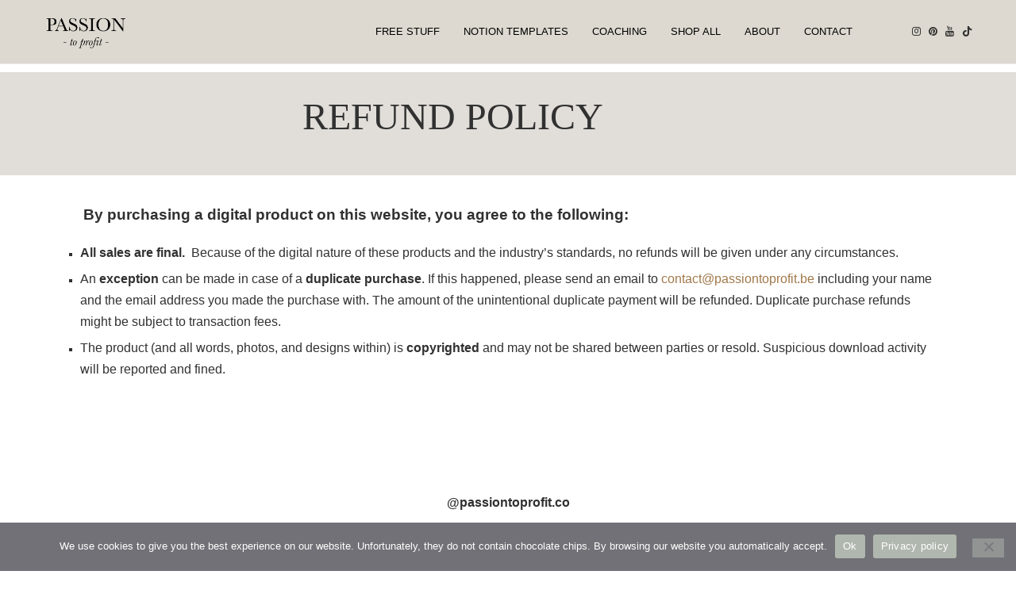

--- FILE ---
content_type: text/css
request_url: https://passiontoprofit.be/wp-content/uploads/useanyfont/uaf.css?ver=1767724446
body_size: -60
content:
				@font-face {
					font-family: 'baskerville';
					src: url('/wp-content/uploads/useanyfont/190111034511Baskerville.woff') format('woff');
					  font-display: auto;
				}

				.baskerville{font-family: 'baskerville' !important;}

						@font-face {
					font-family: 'beckman-demons';
					src: url('/wp-content/uploads/useanyfont/267Beckman-demons.woff2') format('woff2'),
						url('/wp-content/uploads/useanyfont/267Beckman-demons.woff') format('woff');
					  font-display: auto;
				}

				.beckman-demons{font-family: 'beckman-demons' !important;}

						@font-face {
					font-family: 'citadel-script';
					src: url('/wp-content/uploads/useanyfont/3910citadel-script.woff2') format('woff2'),
						url('/wp-content/uploads/useanyfont/3910citadel-script.woff') format('woff');
					  font-display: auto;
				}

				.citadel-script{font-family: 'citadel-script' !important;}

						@font-face {
					font-family: 'the-seasons';
					src: url('/wp-content/uploads/useanyfont/7337The-seasons.woff2') format('woff2'),
						url('/wp-content/uploads/useanyfont/7337The-seasons.woff') format('woff');
					font-weight: 700; font-style: normal; font-display: auto;
				}

				.the-seasons{font-family: 'the-seasons' !important;}

						@font-face {
					font-family: 'biro-script';
					src: url('/wp-content/uploads/useanyfont/3969biro-script.woff2') format('woff2'),
						url('/wp-content/uploads/useanyfont/3969biro-script.woff') format('woff');
					  font-display: auto;
				}

				.biro-script{font-family: 'biro-script' !important;}

						h1, h2, h3, h4{
					font-family: 'baskerville' !important;
				}
						h5{
					font-family: '' !important;
				}
		

--- FILE ---
content_type: text/css
request_url: https://passiontoprofit.be/wp-content/uploads/elementor/css/post-9344.css?ver=1769024707
body_size: 266
content:
.elementor-kit-9344{--e-global-color-secondary:#E1DED9;--e-global-color-primary:#E1DED9;--e-global-color-text:#000000;--e-global-color-accent:#B0B7AE;--e-global-color-09e31fe:#39332F;--e-global-color-0cc9dfc:#FAF6F1;--e-global-color-90e1565:#879086;--e-global-color-e13eafa:#B4A28F;--e-global-color-7617314:#FFFFFF;--e-global-color-6be41f3:#F7F7F7;--e-global-color-7dd9ef1:#90A4BD;--e-global-color-a22d69c:#8D94AA;--e-global-color-bfcbd38:#9C9CA5;--e-global-color-638e36e:#373230;--e-global-color-f074ba6:#424F78;--e-global-color-e67962e:#DCD9D1;--e-global-color-6add5e5:#E1DED9;--e-global-typography-primary-font-family:"Arial";--e-global-typography-primary-font-weight:600;--e-global-typography-secondary-font-family:"Arial";--e-global-typography-secondary-font-size:14px;--e-global-typography-secondary-font-weight:400;--e-global-typography-text-font-family:"Arial";--e-global-typography-text-font-weight:400;--e-global-typography-accent-font-family:"beckman-demons";--e-global-typography-accent-font-size:71px;--e-global-typography-accent-font-weight:500;}.elementor-kit-9344 button,.elementor-kit-9344 input[type="button"],.elementor-kit-9344 input[type="submit"],.elementor-kit-9344 .elementor-button{background-color:var( --e-global-color-accent );font-family:"Helvetica", baskerville;font-weight:bold;text-transform:uppercase;color:#FFFFFF;border-radius:1px 1px 1px 1px;}.elementor-kit-9344 button:hover,.elementor-kit-9344 button:focus,.elementor-kit-9344 input[type="button"]:hover,.elementor-kit-9344 input[type="button"]:focus,.elementor-kit-9344 input[type="submit"]:hover,.elementor-kit-9344 input[type="submit"]:focus,.elementor-kit-9344 .elementor-button:hover,.elementor-kit-9344 .elementor-button:focus{background-color:#929F90;}.elementor-kit-9344 e-page-transition{background-color:#FFBC7D;}.elementor-section.elementor-section-boxed > .elementor-container{max-width:1140px;}.e-con{--container-max-width:1140px;}.elementor-widget:not(:last-child){margin-block-end:20px;}.elementor-element{--widgets-spacing:20px 20px;--widgets-spacing-row:20px;--widgets-spacing-column:20px;}{}h1.entry-title{display:var(--page-title-display);}@media(max-width:1024px){.elementor-section.elementor-section-boxed > .elementor-container{max-width:1024px;}.e-con{--container-max-width:1024px;}}@media(max-width:767px){.elementor-section.elementor-section-boxed > .elementor-container{max-width:767px;}.e-con{--container-max-width:767px;}}

--- FILE ---
content_type: text/css
request_url: https://passiontoprofit.be/wp-content/uploads/elementor/css/post-5375.css?ver=1769069501
body_size: -178
content:
.elementor-5375 .elementor-element.elementor-element-0678927:not(.elementor-motion-effects-element-type-background), .elementor-5375 .elementor-element.elementor-element-0678927 > .elementor-motion-effects-container > .elementor-motion-effects-layer{background-color:var( --e-global-color-primary );}.elementor-5375 .elementor-element.elementor-element-0678927{transition:background 0.3s, border 0.3s, border-radius 0.3s, box-shadow 0.3s;margin-top:-112px;margin-bottom:0px;padding:30px 0px 20px 0px;}.elementor-5375 .elementor-element.elementor-element-0678927 > .elementor-background-overlay{transition:background 0.3s, border-radius 0.3s, opacity 0.3s;}.elementor-5375 .elementor-element.elementor-element-1a2169e3{padding:22px 0px 0px 0px;}